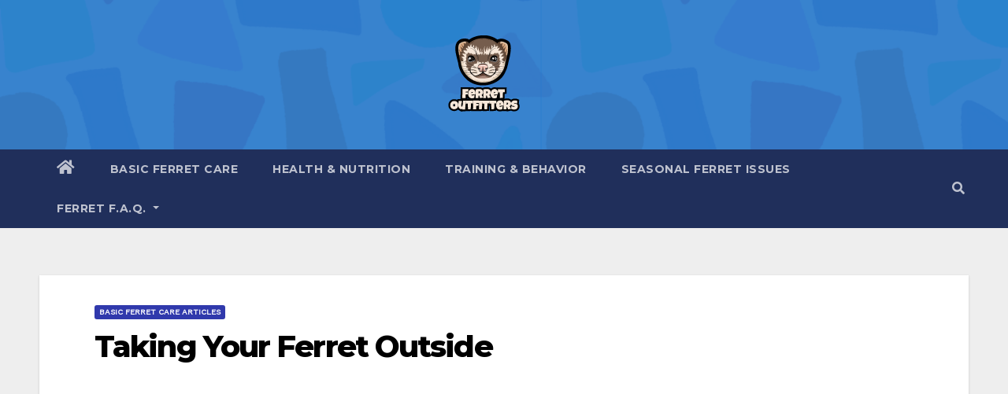

--- FILE ---
content_type: text/html; charset=utf-8
request_url: https://www.google.com/recaptcha/api2/aframe
body_size: 267
content:
<!DOCTYPE HTML><html><head><meta http-equiv="content-type" content="text/html; charset=UTF-8"></head><body><script nonce="HFIHmpJ_zFhZc1hoIxgbqA">/** Anti-fraud and anti-abuse applications only. See google.com/recaptcha */ try{var clients={'sodar':'https://pagead2.googlesyndication.com/pagead/sodar?'};window.addEventListener("message",function(a){try{if(a.source===window.parent){var b=JSON.parse(a.data);var c=clients[b['id']];if(c){var d=document.createElement('img');d.src=c+b['params']+'&rc='+(localStorage.getItem("rc::a")?sessionStorage.getItem("rc::b"):"");window.document.body.appendChild(d);sessionStorage.setItem("rc::e",parseInt(sessionStorage.getItem("rc::e")||0)+1);localStorage.setItem("rc::h",'1769538167530');}}}catch(b){}});window.parent.postMessage("_grecaptcha_ready", "*");}catch(b){}</script></body></html>